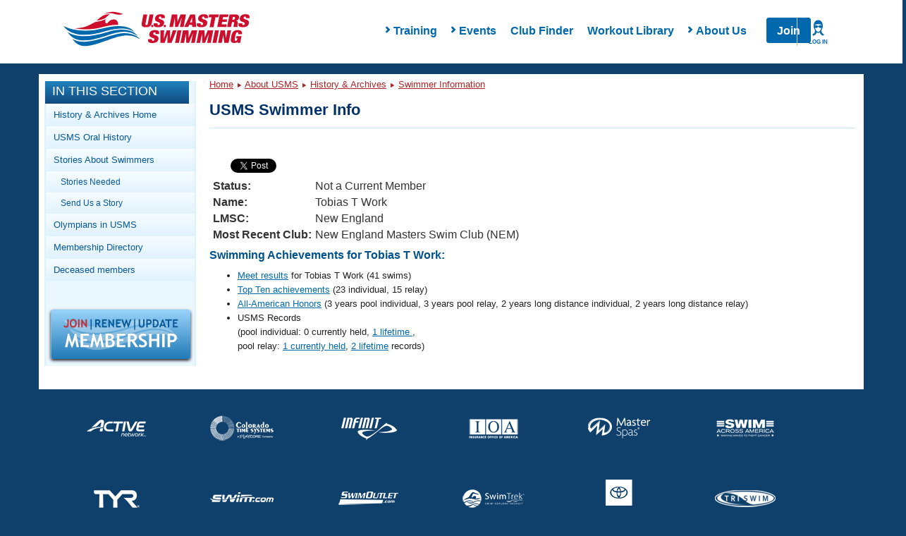

--- FILE ---
content_type: text/html; charset=utf-8
request_url: https://www.google.com/recaptcha/api2/aframe
body_size: 181
content:
<!DOCTYPE HTML><html><head><meta http-equiv="content-type" content="text/html; charset=UTF-8"></head><body><script nonce="FmktGemOo9iqe7U0cY1gUQ">/** Anti-fraud and anti-abuse applications only. See google.com/recaptcha */ try{var clients={'sodar':'https://pagead2.googlesyndication.com/pagead/sodar?'};window.addEventListener("message",function(a){try{if(a.source===window.parent){var b=JSON.parse(a.data);var c=clients[b['id']];if(c){var d=document.createElement('img');d.src=c+b['params']+'&rc='+(localStorage.getItem("rc::a")?sessionStorage.getItem("rc::b"):"");window.document.body.appendChild(d);sessionStorage.setItem("rc::e",parseInt(sessionStorage.getItem("rc::e")||0)+1);localStorage.setItem("rc::h",'1769690676565');}}}catch(b){}});window.parent.postMessage("_grecaptcha_ready", "*");}catch(b){}</script></body></html>